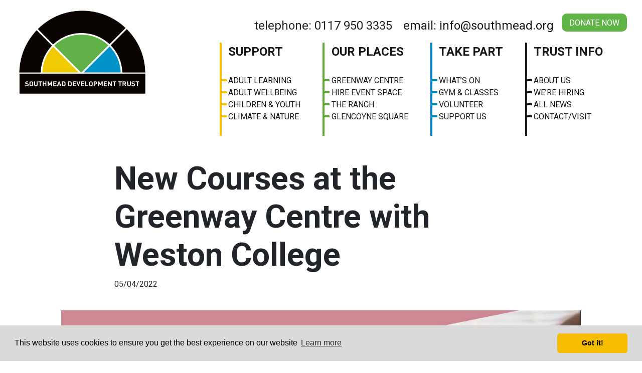

--- FILE ---
content_type: text/html; charset=UTF-8
request_url: https://southmead.org/news/new-courses-at-greenway-centre
body_size: 9042
content:
<!doctype html>
<html lang="en-GB">
<head>
	<!-- Google Tag Manager -->
<script>(function(w,d,s,l,i){w[l]=w[l]||[];w[l].push({'gtm.start':
new Date().getTime(),event:'gtm.js'});var f=d.getElementsByTagName(s)[0],
j=d.createElement(s),dl=l!='dataLayer'?'&l='+l:'';j.async=true;j.src=
'https://www.googletagmanager.com/gtm.js?id='+i+dl;f.parentNode.insertBefore(j,f);
})(window,document,'script','dataLayer','GTM-PXFKVVZ');</script>
<!-- End Google Tag Manager -->
	<meta charset="UTF-8">
	<meta name="viewport" content="width=device-width, initial-scale=1">
	<link rel="profile" href="https://gmpg.org/xfn/11">
	<!-- above the fold css -->
		<title>New Courses at the Greenway Centre with Weston College &#8211; Southmead Development Trust</title>
<meta name='robots' content='max-image-preview:large' />
	<style>img:is([sizes="auto" i], [sizes^="auto," i]) { contain-intrinsic-size: 3000px 1500px }</style>
	<link rel='dns-prefetch' href='//www.googletagmanager.com' />
<link rel='dns-prefetch' href='//cdn.jsdelivr.net' />
<link rel='dns-prefetch' href='//fonts.googleapis.com' />
<link rel="alternate" type="application/rss+xml" title="Southmead Development Trust &raquo; Feed" href="https://southmead.org/feed" />
<link rel="alternate" type="application/rss+xml" title="Southmead Development Trust &raquo; Comments Feed" href="https://southmead.org/comments/feed" />
<link rel="alternate" type="text/calendar" title="Southmead Development Trust &raquo; iCal Feed" href="https://southmead.org/events/?ical=1" />
<link rel="alternate" type="application/rss+xml" title="Southmead Development Trust &raquo; New Courses at the Greenway Centre with Weston College Comments Feed" href="https://southmead.org/news/new-courses-at-greenway-centre/feed" />

<link rel='stylesheet' id='tribe-events-pro-mini-calendar-block-styles-css' href='https://southmead.org/wp-content/plugins/events-calendar-pro/build/css/tribe-events-pro-mini-calendar-block.css?ver=7.7.12' media='all' />
<style id='classic-theme-styles-inline-css'>
/*! This file is auto-generated */
.wp-block-button__link{color:#fff;background-color:#32373c;border-radius:9999px;box-shadow:none;text-decoration:none;padding:calc(.667em + 2px) calc(1.333em + 2px);font-size:1.125em}.wp-block-file__button{background:#32373c;color:#fff;text-decoration:none}
</style>
<style id='pdfemb-pdf-embedder-viewer-style-inline-css'>
.wp-block-pdfemb-pdf-embedder-viewer{max-width:none}

</style>
<style id='global-styles-inline-css'>
:root{--wp--preset--aspect-ratio--square: 1;--wp--preset--aspect-ratio--4-3: 4/3;--wp--preset--aspect-ratio--3-4: 3/4;--wp--preset--aspect-ratio--3-2: 3/2;--wp--preset--aspect-ratio--2-3: 2/3;--wp--preset--aspect-ratio--16-9: 16/9;--wp--preset--aspect-ratio--9-16: 9/16;--wp--preset--color--black: #000000;--wp--preset--color--cyan-bluish-gray: #abb8c3;--wp--preset--color--white: #ffffff;--wp--preset--color--pale-pink: #f78da7;--wp--preset--color--vivid-red: #cf2e2e;--wp--preset--color--luminous-vivid-orange: #ff6900;--wp--preset--color--luminous-vivid-amber: #fcb900;--wp--preset--color--light-green-cyan: #7bdcb5;--wp--preset--color--vivid-green-cyan: #00d084;--wp--preset--color--pale-cyan-blue: #8ed1fc;--wp--preset--color--vivid-cyan-blue: #0693e3;--wp--preset--color--vivid-purple: #9b51e0;--wp--preset--gradient--vivid-cyan-blue-to-vivid-purple: linear-gradient(135deg,rgba(6,147,227,1) 0%,rgb(155,81,224) 100%);--wp--preset--gradient--light-green-cyan-to-vivid-green-cyan: linear-gradient(135deg,rgb(122,220,180) 0%,rgb(0,208,130) 100%);--wp--preset--gradient--luminous-vivid-amber-to-luminous-vivid-orange: linear-gradient(135deg,rgba(252,185,0,1) 0%,rgba(255,105,0,1) 100%);--wp--preset--gradient--luminous-vivid-orange-to-vivid-red: linear-gradient(135deg,rgba(255,105,0,1) 0%,rgb(207,46,46) 100%);--wp--preset--gradient--very-light-gray-to-cyan-bluish-gray: linear-gradient(135deg,rgb(238,238,238) 0%,rgb(169,184,195) 100%);--wp--preset--gradient--cool-to-warm-spectrum: linear-gradient(135deg,rgb(74,234,220) 0%,rgb(151,120,209) 20%,rgb(207,42,186) 40%,rgb(238,44,130) 60%,rgb(251,105,98) 80%,rgb(254,248,76) 100%);--wp--preset--gradient--blush-light-purple: linear-gradient(135deg,rgb(255,206,236) 0%,rgb(152,150,240) 100%);--wp--preset--gradient--blush-bordeaux: linear-gradient(135deg,rgb(254,205,165) 0%,rgb(254,45,45) 50%,rgb(107,0,62) 100%);--wp--preset--gradient--luminous-dusk: linear-gradient(135deg,rgb(255,203,112) 0%,rgb(199,81,192) 50%,rgb(65,88,208) 100%);--wp--preset--gradient--pale-ocean: linear-gradient(135deg,rgb(255,245,203) 0%,rgb(182,227,212) 50%,rgb(51,167,181) 100%);--wp--preset--gradient--electric-grass: linear-gradient(135deg,rgb(202,248,128) 0%,rgb(113,206,126) 100%);--wp--preset--gradient--midnight: linear-gradient(135deg,rgb(2,3,129) 0%,rgb(40,116,252) 100%);--wp--preset--font-size--small: 13px;--wp--preset--font-size--medium: 20px;--wp--preset--font-size--large: 36px;--wp--preset--font-size--x-large: 42px;--wp--preset--spacing--20: 0.44rem;--wp--preset--spacing--30: 0.67rem;--wp--preset--spacing--40: 1rem;--wp--preset--spacing--50: 1.5rem;--wp--preset--spacing--60: 2.25rem;--wp--preset--spacing--70: 3.38rem;--wp--preset--spacing--80: 5.06rem;--wp--preset--shadow--natural: 6px 6px 9px rgba(0, 0, 0, 0.2);--wp--preset--shadow--deep: 12px 12px 50px rgba(0, 0, 0, 0.4);--wp--preset--shadow--sharp: 6px 6px 0px rgba(0, 0, 0, 0.2);--wp--preset--shadow--outlined: 6px 6px 0px -3px rgba(255, 255, 255, 1), 6px 6px rgba(0, 0, 0, 1);--wp--preset--shadow--crisp: 6px 6px 0px rgba(0, 0, 0, 1);}:where(.is-layout-flex){gap: 0.5em;}:where(.is-layout-grid){gap: 0.5em;}body .is-layout-flex{display: flex;}.is-layout-flex{flex-wrap: wrap;align-items: center;}.is-layout-flex > :is(*, div){margin: 0;}body .is-layout-grid{display: grid;}.is-layout-grid > :is(*, div){margin: 0;}:where(.wp-block-columns.is-layout-flex){gap: 2em;}:where(.wp-block-columns.is-layout-grid){gap: 2em;}:where(.wp-block-post-template.is-layout-flex){gap: 1.25em;}:where(.wp-block-post-template.is-layout-grid){gap: 1.25em;}.has-black-color{color: var(--wp--preset--color--black) !important;}.has-cyan-bluish-gray-color{color: var(--wp--preset--color--cyan-bluish-gray) !important;}.has-white-color{color: var(--wp--preset--color--white) !important;}.has-pale-pink-color{color: var(--wp--preset--color--pale-pink) !important;}.has-vivid-red-color{color: var(--wp--preset--color--vivid-red) !important;}.has-luminous-vivid-orange-color{color: var(--wp--preset--color--luminous-vivid-orange) !important;}.has-luminous-vivid-amber-color{color: var(--wp--preset--color--luminous-vivid-amber) !important;}.has-light-green-cyan-color{color: var(--wp--preset--color--light-green-cyan) !important;}.has-vivid-green-cyan-color{color: var(--wp--preset--color--vivid-green-cyan) !important;}.has-pale-cyan-blue-color{color: var(--wp--preset--color--pale-cyan-blue) !important;}.has-vivid-cyan-blue-color{color: var(--wp--preset--color--vivid-cyan-blue) !important;}.has-vivid-purple-color{color: var(--wp--preset--color--vivid-purple) !important;}.has-black-background-color{background-color: var(--wp--preset--color--black) !important;}.has-cyan-bluish-gray-background-color{background-color: var(--wp--preset--color--cyan-bluish-gray) !important;}.has-white-background-color{background-color: var(--wp--preset--color--white) !important;}.has-pale-pink-background-color{background-color: var(--wp--preset--color--pale-pink) !important;}.has-vivid-red-background-color{background-color: var(--wp--preset--color--vivid-red) !important;}.has-luminous-vivid-orange-background-color{background-color: var(--wp--preset--color--luminous-vivid-orange) !important;}.has-luminous-vivid-amber-background-color{background-color: var(--wp--preset--color--luminous-vivid-amber) !important;}.has-light-green-cyan-background-color{background-color: var(--wp--preset--color--light-green-cyan) !important;}.has-vivid-green-cyan-background-color{background-color: var(--wp--preset--color--vivid-green-cyan) !important;}.has-pale-cyan-blue-background-color{background-color: var(--wp--preset--color--pale-cyan-blue) !important;}.has-vivid-cyan-blue-background-color{background-color: var(--wp--preset--color--vivid-cyan-blue) !important;}.has-vivid-purple-background-color{background-color: var(--wp--preset--color--vivid-purple) !important;}.has-black-border-color{border-color: var(--wp--preset--color--black) !important;}.has-cyan-bluish-gray-border-color{border-color: var(--wp--preset--color--cyan-bluish-gray) !important;}.has-white-border-color{border-color: var(--wp--preset--color--white) !important;}.has-pale-pink-border-color{border-color: var(--wp--preset--color--pale-pink) !important;}.has-vivid-red-border-color{border-color: var(--wp--preset--color--vivid-red) !important;}.has-luminous-vivid-orange-border-color{border-color: var(--wp--preset--color--luminous-vivid-orange) !important;}.has-luminous-vivid-amber-border-color{border-color: var(--wp--preset--color--luminous-vivid-amber) !important;}.has-light-green-cyan-border-color{border-color: var(--wp--preset--color--light-green-cyan) !important;}.has-vivid-green-cyan-border-color{border-color: var(--wp--preset--color--vivid-green-cyan) !important;}.has-pale-cyan-blue-border-color{border-color: var(--wp--preset--color--pale-cyan-blue) !important;}.has-vivid-cyan-blue-border-color{border-color: var(--wp--preset--color--vivid-cyan-blue) !important;}.has-vivid-purple-border-color{border-color: var(--wp--preset--color--vivid-purple) !important;}.has-vivid-cyan-blue-to-vivid-purple-gradient-background{background: var(--wp--preset--gradient--vivid-cyan-blue-to-vivid-purple) !important;}.has-light-green-cyan-to-vivid-green-cyan-gradient-background{background: var(--wp--preset--gradient--light-green-cyan-to-vivid-green-cyan) !important;}.has-luminous-vivid-amber-to-luminous-vivid-orange-gradient-background{background: var(--wp--preset--gradient--luminous-vivid-amber-to-luminous-vivid-orange) !important;}.has-luminous-vivid-orange-to-vivid-red-gradient-background{background: var(--wp--preset--gradient--luminous-vivid-orange-to-vivid-red) !important;}.has-very-light-gray-to-cyan-bluish-gray-gradient-background{background: var(--wp--preset--gradient--very-light-gray-to-cyan-bluish-gray) !important;}.has-cool-to-warm-spectrum-gradient-background{background: var(--wp--preset--gradient--cool-to-warm-spectrum) !important;}.has-blush-light-purple-gradient-background{background: var(--wp--preset--gradient--blush-light-purple) !important;}.has-blush-bordeaux-gradient-background{background: var(--wp--preset--gradient--blush-bordeaux) !important;}.has-luminous-dusk-gradient-background{background: var(--wp--preset--gradient--luminous-dusk) !important;}.has-pale-ocean-gradient-background{background: var(--wp--preset--gradient--pale-ocean) !important;}.has-electric-grass-gradient-background{background: var(--wp--preset--gradient--electric-grass) !important;}.has-midnight-gradient-background{background: var(--wp--preset--gradient--midnight) !important;}.has-small-font-size{font-size: var(--wp--preset--font-size--small) !important;}.has-medium-font-size{font-size: var(--wp--preset--font-size--medium) !important;}.has-large-font-size{font-size: var(--wp--preset--font-size--large) !important;}.has-x-large-font-size{font-size: var(--wp--preset--font-size--x-large) !important;}
:where(.wp-block-post-template.is-layout-flex){gap: 1.25em;}:where(.wp-block-post-template.is-layout-grid){gap: 1.25em;}
:where(.wp-block-columns.is-layout-flex){gap: 2em;}:where(.wp-block-columns.is-layout-grid){gap: 2em;}
:root :where(.wp-block-pullquote){font-size: 1.5em;line-height: 1.6;}
</style>
<link rel='stylesheet' id='contact-form-7-css' href='https://southmead.org/wp-content/plugins/contact-form-7/includes/css/styles.css?ver=6.1.4' media='all' />
<link rel='stylesheet' id='southmead-style-css' href='https://southmead.org/wp-content/themes/southmead/style.css?ver=1766526258' media='all' />
<link rel='stylesheet' id='cookie-style-css' href='https://cdn.jsdelivr.net/npm/cookieconsent@3/build/cookieconsent.min.css?ver=1769451218' media='all' />
<link rel='stylesheet' id='google-fonts-css' href='https://fonts.googleapis.com/css2?family=Roboto%3Aital%2Cwght%400%2C300%3B0%2C400%3B0%2C500%3B0%2C700%3B1%2C400%3B1%2C700&#038;display=swap&#038;ver=1769451218' media='all' />

<!-- Google tag (gtag.js) snippet added by Site Kit -->
<!-- Google Analytics snippet added by Site Kit -->
<script src="https://www.googletagmanager.com/gtag/js?id=GT-M69G74NC" id="google_gtagjs-js" async></script>
<script id="google_gtagjs-js-after">
window.dataLayer = window.dataLayer || [];function gtag(){dataLayer.push(arguments);}
gtag("set","linker",{"domains":["southmead.org"]});
gtag("js", new Date());
gtag("set", "developer_id.dZTNiMT", true);
gtag("config", "GT-M69G74NC", {"googlesitekit_post_type":"post"});
 window._googlesitekit = window._googlesitekit || {}; window._googlesitekit.throttledEvents = []; window._googlesitekit.gtagEvent = (name, data) => { var key = JSON.stringify( { name, data } ); if ( !! window._googlesitekit.throttledEvents[ key ] ) { return; } window._googlesitekit.throttledEvents[ key ] = true; setTimeout( () => { delete window._googlesitekit.throttledEvents[ key ]; }, 5 ); gtag( "event", name, { ...data, event_source: "site-kit" } ); };
</script>
<link rel="https://api.w.org/" href="https://southmead.org/wp-json/" /><link rel="alternate" title="JSON" type="application/json" href="https://southmead.org/wp-json/wp/v2/posts/12993" /><link rel="EditURI" type="application/rsd+xml" title="RSD" href="https://southmead.org/xmlrpc.php?rsd" />
<meta name="generator" content="WordPress 6.8.3" />
<link rel="canonical" href="https://southmead.org/news/new-courses-at-greenway-centre" />
<link rel='shortlink' href='https://southmead.org/?p=12993' />
<link rel="alternate" title="oEmbed (JSON)" type="application/json+oembed" href="https://southmead.org/wp-json/oembed/1.0/embed?url=https%3A%2F%2Fsouthmead.org%2Fnews%2Fnew-courses-at-greenway-centre" />
<link rel="alternate" title="oEmbed (XML)" type="text/xml+oembed" href="https://southmead.org/wp-json/oembed/1.0/embed?url=https%3A%2F%2Fsouthmead.org%2Fnews%2Fnew-courses-at-greenway-centre&#038;format=xml" />
<meta name="generator" content="Site Kit by Google 1.170.0" /><meta name="tec-api-version" content="v1"><meta name="tec-api-origin" content="https://southmead.org"><link rel="alternate" href="https://southmead.org/wp-json/tribe/events/v1/" /><link rel="pingback" href="https://southmead.org/xmlrpc.php">
<!-- Google AdSense meta tags added by Site Kit -->
<meta name="google-adsense-platform-account" content="ca-host-pub-2644536267352236">
<meta name="google-adsense-platform-domain" content="sitekit.withgoogle.com">
<!-- End Google AdSense meta tags added by Site Kit -->
<link rel="icon" href="https://southmead.org/wp-content/uploads/2022/04/cropped-square-1-32x32.png" sizes="32x32" />
<link rel="icon" href="https://southmead.org/wp-content/uploads/2022/04/cropped-square-1-192x192.png" sizes="192x192" />
<link rel="apple-touch-icon" href="https://southmead.org/wp-content/uploads/2022/04/cropped-square-1-180x180.png" />
<meta name="msapplication-TileImage" content="https://southmead.org/wp-content/uploads/2022/04/cropped-square-1-270x270.png" />
</head>

<body class="wp-singular post-template-default single single-post postid-12993 single-format-standard wp-custom-logo wp-theme-southmead tribe-no-js">
	<!-- Google Tag Manager (noscript) -->
<noscript><iframe src="https://www.googletagmanager.com/ns.html?id=GTM-PXFKVVZ"
height="0" width="0" style="display:none;visibility:hidden"></iframe></noscript>
<!-- End Google Tag Manager (noscript) -->

<!-- LOADER -->

<div itemscope itemtype="https://schema.org/LocalBusiness">
	<meta itemprop="name" content="Southmead">
	<div itemprop="logo" itemtype="https://schema.org/ImageObject">
		<meta itemprop="url" content="https://southmead.org/wp-content/uploads/">
		<meta itemprop="width" content="300">
		<meta itemprop="height" content="72">
	</div>
	<link itemprop="sameAs" href="https://southmead.org">
</div>

<div id="page" class="site">
	<a class="skip-link screen-reader-text" href="#primary">Skip to content</a>

	<header id="masthead" class="site-header container-fluid">
				<div class="row">
			<div class="col">
				<div class="container">
					<div class="row">
						<div class="col-md-3 col-lg-3 col-3">
							<div class="site-branding">
								<a href="https://southmead.org/" class="custom-logo-link" rel="home"><img width="839" height="608" src="https://southmead.org/wp-content/uploads/2021/01/SDT-Main-rgb.png.webp" class="custom-logo" alt="Southmead Development Trust" decoding="async" fetchpriority="high" srcset="https://southmead.org/wp-content/uploads/2021/01/SDT-Main-rgb.png.webp 839w, https://southmead.org/wp-content/uploads/2021/01/SDT-Main-rgb-300x217.png.webp 300w, https://southmead.org/wp-content/uploads/2021/01/SDT-Main-rgb-768x557.png.webp 768w" sizes="(max-width: 839px) 100vw, 839px" /></a>							</div><!-- .site-branding -->
						</div>
						<div class="col-9 col-lg-9 nav-master">
							<div class="row">
								<div class="col-12 contact text-right"> 
									<p>
										<a class="button" target="_blank" href="https://eur03.safelinks.protection.outlook.com/?url=https%3A%2F%2Fsouthmeaddevelopmenttrust.beaconforms.com%2Fform%2F9c568797&data=05%7C02%7Csuzannedaggar%40southmead.org%7C9fef81daf919404b852d08de22d34044%7C2ccc973fd33742a79a61716ba2500130%7C0%7C0%7C638986487863057371%7CUnknown%7CTWFpbGZsb3d8eyJFbXB0eU1hcGkiOnRydWUsIlYiOiIwLjAuMDAwMCIsIlAiOiJXaW4zMiIsIkFOIjoiTWFpbCIsIldUIjoyfQ%3D%3D%7C0%7C%7C%7C&sdata=CzKHzb7YY1YCIAwwopQn25Dc1TM%2FJjN%2Fllk0wgQe1a0%3D&reserved=0">Donate Now</a>
									</p>
									<p >telephone: 0117 950 3335 <a href="mailto:info@southmead.org">email: info@southmead.org</a></p>
								</div>
							</div>
							<div class="row d-none d-xl-block">
								<div class="col-12"> 
									<div class="primary-menu text-right"> 
										<div class="menu-primary-container"><ul id="menu-primary" class="menu"><li id="menu-item-8824" class="menu-item menu-item-type-post_type menu-item-object-page menu-item-has-children menu-item-8824"><a href="https://southmead.org/support">Support</a>
<ul class="sub-menu">
	<li id="menu-item-20772" class="menu-item menu-item-type-post_type menu-item-object-page menu-item-20772"><a href="https://southmead.org/greenway-learning-wellbeing">Adult Learning</a></li>
	<li id="menu-item-20773" class="menu-item menu-item-type-post_type menu-item-object-page menu-item-20773"><a href="https://southmead.org/greenway-learning-wellbeing">Adult Wellbeing</a></li>
	<li id="menu-item-8829" class="menu-item menu-item-type-post_type menu-item-object-page menu-item-8829"><a href="https://southmead.org/theranch">Children &#038; Youth</a></li>
	<li id="menu-item-19642" class="menu-item menu-item-type-post_type menu-item-object-page menu-item-19642"><a href="https://southmead.org/community-climate-action-plan">Climate &#038; Nature</a></li>
</ul>
</li>
<li id="menu-item-18083" class="menu-item menu-item-type-post_type menu-item-object-page menu-item-has-children menu-item-18083"><a href="https://southmead.org/space-hire">Our Places</a>
<ul class="sub-menu">
	<li id="menu-item-22768" class="menu-item menu-item-type-post_type menu-item-object-page menu-item-22768"><a href="https://southmead.org/greenway-centre">Greenway Centre</a></li>
	<li id="menu-item-18080" class="menu-item menu-item-type-post_type menu-item-object-page menu-item-18080"><a href="https://southmead.org/spaces">Hire Event Space</a></li>
	<li id="menu-item-21169" class="menu-item menu-item-type-post_type menu-item-object-page menu-item-21169"><a href="https://southmead.org/theranch">The Ranch</a></li>
	<li id="menu-item-8832" class="menu-item menu-item-type-post_type menu-item-object-page menu-item-8832"><a href="https://southmead.org/housing">Glencoyne Square</a></li>
</ul>
</li>
<li id="menu-item-8897" class="menu-item menu-item-type-post_type menu-item-object-page menu-item-has-children menu-item-8897"><a href="https://southmead.org/volunteer">Take Part</a>
<ul class="sub-menu">
	<li id="menu-item-8838" class="menu-item menu-item-type-custom menu-item-object-custom menu-item-8838"><a href="https://southmead.org/events/">What&#8217;s On</a></li>
	<li id="menu-item-20374" class="menu-item menu-item-type-post_type menu-item-object-page menu-item-20374"><a href="https://southmead.org/gym">Gym &#038; Classes</a></li>
	<li id="menu-item-16630" class="menu-item menu-item-type-post_type menu-item-object-page menu-item-16630"><a href="https://southmead.org/volunteer">Volunteer</a></li>
	<li id="menu-item-20513" class="menu-item menu-item-type-custom menu-item-object-custom menu-item-20513"><a href="https://eur03.safelinks.protection.outlook.com/?url=https%3A%2F%2Fsouthmeaddevelopmenttrust.beaconforms.com%2Fform%2F9c568797&#038;data=05%7C02%7Csuzannedaggar%40southmead.org%7C9fef81daf919404b852d08de22d34044%7C2ccc973fd33742a79a61716ba2500130%7C0%7C0%7C638986487863057371%7CUnknown%7CTWFpbGZsb3d8eyJFbXB0eU1hcGkiOnRydWUsIlYiOiIwLjAuMDAwMCIsIlAiOiJXaW4zMiIsIkFOIjoiTWFpbCIsIldUIjoyfQ%3D%3D%7C0%7C%7C%7C&#038;sdata=CzKHzb7YY1YCIAwwopQn25Dc1TM%2FJjN%2Fllk0wgQe1a0%3D&#038;reserved=0">Support Us</a></li>
</ul>
</li>
<li id="menu-item-8815" class="menu-item menu-item-type-post_type menu-item-object-page menu-item-has-children menu-item-8815"><a href="https://southmead.org/about-us">Trust Info</a>
<ul class="sub-menu">
	<li id="menu-item-12593" class="menu-item menu-item-type-post_type menu-item-object-page menu-item-12593"><a href="https://southmead.org/about-us">About us</a></li>
	<li id="menu-item-8837" class="menu-item menu-item-type-post_type menu-item-object-page menu-item-8837"><a href="https://southmead.org/join-us">We&#8217;re Hiring</a></li>
	<li id="menu-item-20887" class="menu-item menu-item-type-post_type menu-item-object-page menu-item-20887"><a href="https://southmead.org/all-news">All News</a></li>
	<li id="menu-item-8812" class="menu-item menu-item-type-post_type menu-item-object-page menu-item-8812"><a href="https://southmead.org/contact-us">Contact/visit</a></li>
</ul>
</li>
<li class="home"><a href="https://southmead.org">Home</a></li><li class="full-menu"><a href="#"><span class="link-text"></span><button class="menu-toggle hamburger hamburger--slider is-active" type="button" aria-label="Menu" aria-controls="navigation">
								   <span class="hamburger-box">
								    <span class="hamburger-inner"></span>
								  </span>
								</button></a></li></ul></div>									</div>
								</div>
							</div>
						</div>
						 <div class="col-12 col-xl-9 offset-xl-3 d-xl-none"> 
							<div class="primary-menu text-right"> 
								<div class="menu-primary-container"><ul id="menu-primary" class="menu"><li class="menu-item menu-item-type-post_type menu-item-object-page menu-item-has-children menu-item-8824"><a href="https://southmead.org/support">Support</a>
<ul class="sub-menu">
	<li class="menu-item menu-item-type-post_type menu-item-object-page menu-item-20772"><a href="https://southmead.org/greenway-learning-wellbeing">Adult Learning</a></li>
	<li class="menu-item menu-item-type-post_type menu-item-object-page menu-item-20773"><a href="https://southmead.org/greenway-learning-wellbeing">Adult Wellbeing</a></li>
	<li class="menu-item menu-item-type-post_type menu-item-object-page menu-item-8829"><a href="https://southmead.org/theranch">Children &#038; Youth</a></li>
	<li class="menu-item menu-item-type-post_type menu-item-object-page menu-item-19642"><a href="https://southmead.org/community-climate-action-plan">Climate &#038; Nature</a></li>
</ul>
</li>
<li class="menu-item menu-item-type-post_type menu-item-object-page menu-item-has-children menu-item-18083"><a href="https://southmead.org/space-hire">Our Places</a>
<ul class="sub-menu">
	<li class="menu-item menu-item-type-post_type menu-item-object-page menu-item-22768"><a href="https://southmead.org/greenway-centre">Greenway Centre</a></li>
	<li class="menu-item menu-item-type-post_type menu-item-object-page menu-item-18080"><a href="https://southmead.org/spaces">Hire Event Space</a></li>
	<li class="menu-item menu-item-type-post_type menu-item-object-page menu-item-21169"><a href="https://southmead.org/theranch">The Ranch</a></li>
	<li class="menu-item menu-item-type-post_type menu-item-object-page menu-item-8832"><a href="https://southmead.org/housing">Glencoyne Square</a></li>
</ul>
</li>
<li class="menu-item menu-item-type-post_type menu-item-object-page menu-item-has-children menu-item-8897"><a href="https://southmead.org/volunteer">Take Part</a>
<ul class="sub-menu">
	<li class="menu-item menu-item-type-custom menu-item-object-custom menu-item-8838"><a href="https://southmead.org/events/">What&#8217;s On</a></li>
	<li class="menu-item menu-item-type-post_type menu-item-object-page menu-item-20374"><a href="https://southmead.org/gym">Gym &#038; Classes</a></li>
	<li class="menu-item menu-item-type-post_type menu-item-object-page menu-item-16630"><a href="https://southmead.org/volunteer">Volunteer</a></li>
	<li class="menu-item menu-item-type-custom menu-item-object-custom menu-item-20513"><a href="https://eur03.safelinks.protection.outlook.com/?url=https%3A%2F%2Fsouthmeaddevelopmenttrust.beaconforms.com%2Fform%2F9c568797&#038;data=05%7C02%7Csuzannedaggar%40southmead.org%7C9fef81daf919404b852d08de22d34044%7C2ccc973fd33742a79a61716ba2500130%7C0%7C0%7C638986487863057371%7CUnknown%7CTWFpbGZsb3d8eyJFbXB0eU1hcGkiOnRydWUsIlYiOiIwLjAuMDAwMCIsIlAiOiJXaW4zMiIsIkFOIjoiTWFpbCIsIldUIjoyfQ%3D%3D%7C0%7C%7C%7C&#038;sdata=CzKHzb7YY1YCIAwwopQn25Dc1TM%2FJjN%2Fllk0wgQe1a0%3D&#038;reserved=0">Support Us</a></li>
</ul>
</li>
<li class="menu-item menu-item-type-post_type menu-item-object-page menu-item-has-children menu-item-8815"><a href="https://southmead.org/about-us">Trust Info</a>
<ul class="sub-menu">
	<li class="menu-item menu-item-type-post_type menu-item-object-page menu-item-12593"><a href="https://southmead.org/about-us">About us</a></li>
	<li class="menu-item menu-item-type-post_type menu-item-object-page menu-item-8837"><a href="https://southmead.org/join-us">We&#8217;re Hiring</a></li>
	<li class="menu-item menu-item-type-post_type menu-item-object-page menu-item-20887"><a href="https://southmead.org/all-news">All News</a></li>
	<li class="menu-item menu-item-type-post_type menu-item-object-page menu-item-8812"><a href="https://southmead.org/contact-us">Contact/visit</a></li>
</ul>
</li>
<li class="home"><a href="https://southmead.org">Home</a></li><li class="full-menu"><a href="#"><span class="link-text"></span><button class="menu-toggle hamburger hamburger--slider is-active" type="button" aria-label="Menu" aria-controls="navigation">
								   <span class="hamburger-box">
								    <span class="hamburger-inner"></span>
								  </span>
								</button></a></li></ul></div>							</div>
						</div>
					</div>
				</div>
			</div>
		</div>
	</header><!-- #masthead -->

	<main id="primary" class="site-main">

									<div class="container">
					<div class="row" style="margin-bottom: 1.5rem;">
						<div class="col-md-8 offset-md-2">
							<h1 class="h2">New Courses at the Greenway Centre with Weston College</h1>							<p style="margin: .5rem 0 1rem 0;">05/04/2022</p>
						</div>
					</div>
				</div>
				<section class="full-screen-image container-fluid" style="">
	<div class="container"> 
		<div class="row">
			<div class="col-md-10 offset-md-1">
				<img width="1890" height="1063" src="https://southmead.org/wp-content/uploads/2022/04/Photo-for-Weston-College-on-our-website.png.webp" class="attachment-full size-full" alt="" decoding="async" srcset="https://southmead.org/wp-content/uploads/2022/04/Photo-for-Weston-College-on-our-website.png.webp 1890w, https://southmead.org/wp-content/uploads/2022/04/Photo-for-Weston-College-on-our-website-300x169.png.webp 300w, https://southmead.org/wp-content/uploads/2022/04/Photo-for-Weston-College-on-our-website-1024x576.png.webp 1024w, https://southmead.org/wp-content/uploads/2022/04/Photo-for-Weston-College-on-our-website-768x432.png.webp 768w, https://southmead.org/wp-content/uploads/2022/04/Photo-for-Weston-College-on-our-website-1536x864.png.webp 1536w" sizes="(max-width: 1890px) 100vw, 1890px" />			</div>
				</div>
	</div>
</section>
 <section class="text-block container-fluid" style="">
 	<div class="row">
	 	<div class="container">
			<div class="row">
				<div class="col-md-8 offset-md-2 text-left">
															
				</div>
				<div class="col-md-8 offset-md-2 text-left">
											<p><p>We are excited to announce that in partnership with Weston College we are bringing a range of new training opportunities to residents in North Bristol.</p>
<p>Courses on offer include: Living in the Community; Finding your Strengths; Employability; Changes for Life; and Community Solutions.</p>
<p>All courses are flexible and studies can be adapted to fit around you lifestyle and commitments.  The courses are FREE of charge for most people.</p>
<p>To find out more and get support from us to work out which courses would benefit you, please drop-in and visit us on &#8211;</p>
<p>Friday 8th April &#8211; 10:00 am to 1:30 pm, at the Greenway Centre.</p>
<p>For further info please contact us:</p>
<p>Tel: 01934 411 147</p>
<p>email: employmentsupport@weston.ac.uk</p>
<a href="https://southmead.org/wp-content/uploads/2022/04/Greenway-Information-Day-from-Nick.pdf" class="pdfemb-viewer" style="" data-width="max" data-height="max" data-toolbar="bottom" data-toolbar-fixed="off">Greenway Information Day from Nick</a>
</p>
														</div> 
			</div>
		</div>
	</div>
</section>			
			<div class="container">
				<div class="row">
					<div class="col-sm-10 offset-sm-1 col-12">
						<p style="text-align: center;">
							<a href="/all-news">View All News &raquo;</a>
						</p>
					</div>
				</div>
			</div>
			<div class="container">
				<div class="row">
					<div class="col-sm-10 offset-sm-1 col-12">
						
	<nav class="navigation post-navigation" aria-label="Posts">
		<h2 class="screen-reader-text">Post navigation</h2>
		<div class="nav-links"><div class="nav-previous"><a href="https://southmead.org/news/southmead-community-survey-for-re-design-of-glencoyne-square-community-led-housing" rel="prev"><span class="nav-subtitle"></span> <span class="nav-title">< Previous post</span></a></div><div class="nav-next"><a href="https://southmead.org/news/no-mow-may-at-greenway" rel="next"><span class="nav-subtitle"></span> <span class="nav-title nextpost">Next post ></span></a></div></div>
	</nav>					</div>
				</div>
			</div>

		
	</main><!-- #main -->


	<footer id="colophon" class="site-footer">
		<div class="container-fluid footer-links">
			<div class="row">
				<div class="container">
					<div class="row">
						<div class="col-md-3 col-lg-3 col-3">
							<div class="site-branding">
								<a href="https://southmead.org/" class="custom-logo-link" rel="home"><img width="839" height="608" src="https://southmead.org/wp-content/uploads/2021/01/SDT-Main-rgb.png.webp" class="custom-logo" alt="Southmead Development Trust" decoding="async" srcset="https://southmead.org/wp-content/uploads/2021/01/SDT-Main-rgb.png.webp 839w, https://southmead.org/wp-content/uploads/2021/01/SDT-Main-rgb-300x217.png.webp 300w, https://southmead.org/wp-content/uploads/2021/01/SDT-Main-rgb-768x557.png.webp 768w" sizes="(max-width: 839px) 100vw, 839px" /></a>							</div><!-- .site-branding -->
						</div>
						<div class="col-md-9 col-lg-9 nav-master desktop">
							<div class="row">
								<div class="col-12 social text-right"> 
									<a href="https://www.linkedin.com/company/southmead-development-trust/" target="_blank"><span class="fa fa-linkedin"> </span> <span class="social-text">&nbsp;Southmead Development Trust</span></a>
									
									<a href="https://www.facebook.com/greenwaycentre/" target="_blank"><span class="fa fa-facebook"> </span> <span class="social-text">&nbsp;Greenway Centre</span></a>			
									<a href="https://www.facebook.com/TheRanchAdventurePlaygroundandYouthSpace/" target="_blank"><span class="fa fa-facebook">  </span> <span class="social-text">&nbsp;The Ranch</span></a>
									<a href="https://www.instagram.com/greenwaycentre/" target="_blank"><span class="fa fa-instagram"></span> <span class="social-text">&nbsp;Greenway Centre</span></a>
									<a href="https://www.instagram.com/theranchsouthmead/" target="_blank"><span class="fa fa-instagram"></span> <span class="social-text">&nbsp;The Ranch CYP</span></a>
									<a href="https://www.instagram.com/greenwaygym/" target="_blank"><span class="fa fa-instagram"></span> <span class="social-text">&nbsp;Greenway Gym</span></a>
								</div>
								<div class="col-12 contact text-md-right"> 
									<p >telephone: 0117 950 3335 &nbsp;&nbsp;<a href="mailto:info@southmead.org">email: info@southmead.org</a></p>
								</div>
								<div class="col-12 address text-md-right"> 
									<p><b>Southmead Development Trust,</b> Greenway Centre, Doncaster Road, Bristol, BS10 5PY.</p>
									
								</div>
							</div>
						</div>
					</div>
					<div class="row">
						<div class="col-12"> 
							<div class="primary-menu text-md-right"> 
								<div class="menu-about-us-container"><ul id="footer-nav" class="menu"><li id="menu-item-132" class="menu-item menu-item-type-post_type menu-item-object-page menu-item-privacy-policy menu-item-132"><a rel="privacy-policy" href="https://southmead.org/privacy-policy">Privacy Policy</a></li>
<li id="menu-item-127" class="menu-item menu-item-type-post_type menu-item-object-page menu-item-127"><a href="https://southmead.org/cookie-policy">Cookie Policy</a></li>
<li id="menu-item-128" class="menu-item menu-item-type-post_type menu-item-object-page menu-item-128"><a href="https://southmead.org/greenway-gym-tcs">Greenway Gym Membership Terms</a></li>
</ul></div>							</div>
						</div>
						<div class="col-12 text-md-right copyright"> 
							<p>© 2026 Southmead Development Trust - Registered Charity No. 1061468 - Company No. 03044008</p>
						</div>
					</div>
				</div>
			</div>
		</div>
		
	</footer><!-- #colophon -->
</div><!-- #page -->
<script type="speculationrules">
{"prefetch":[{"source":"document","where":{"and":[{"href_matches":"\/*"},{"not":{"href_matches":["\/wp-*.php","\/wp-admin\/*","\/wp-content\/uploads\/*","\/wp-content\/*","\/wp-content\/plugins\/*","\/wp-content\/themes\/southmead\/*","\/*\\?(.+)"]}},{"not":{"selector_matches":"a[rel~=\"nofollow\"]"}},{"not":{"selector_matches":".no-prefetch, .no-prefetch a"}}]},"eagerness":"conservative"}]}
</script>
		<script>
		( function ( body ) {
			'use strict';
			body.className = body.className.replace( /\btribe-no-js\b/, 'tribe-js' );
		} )( document.body );
		</script>
		<script> /* <![CDATA[ */var tribe_l10n_datatables = {"aria":{"sort_ascending":": activate to sort column ascending","sort_descending":": activate to sort column descending"},"length_menu":"Show _MENU_ entries","empty_table":"No data available in table","info":"Showing _START_ to _END_ of _TOTAL_ entries","info_empty":"Showing 0 to 0 of 0 entries","info_filtered":"(filtered from _MAX_ total entries)","zero_records":"No matching records found","search":"Search:","all_selected_text":"All items on this page were selected. ","select_all_link":"Select all pages","clear_selection":"Clear Selection.","pagination":{"all":"All","next":"Next","previous":"Previous"},"select":{"rows":{"0":"","_":": Selected %d rows","1":": Selected 1 row"}},"datepicker":{"dayNames":["Sunday","Monday","Tuesday","Wednesday","Thursday","Friday","Saturday"],"dayNamesShort":["Sun","Mon","Tue","Wed","Thu","Fri","Sat"],"dayNamesMin":["S","M","T","W","T","F","S"],"monthNames":["January","February","March","April","May","June","July","August","September","October","November","December"],"monthNamesShort":["January","February","March","April","May","June","July","August","September","October","November","December"],"monthNamesMin":["Jan","Feb","Mar","Apr","May","Jun","Jul","Aug","Sep","Oct","Nov","Dec"],"nextText":"Next","prevText":"Prev","currentText":"Today","closeText":"Done","today":"Today","clear":"Clear"}};/* ]]> */ </script><link rel='stylesheet' id='pdfemb_embed_pdf_css-css' href='https://southmead.org/wp-content/plugins/pdf-embedder/assets/css/pdfemb.min.css?ver=4.9.3' media='all' />
<script src="https://southmead.org/wp-content/plugins/the-events-calendar/common/build/js/user-agent.js?ver=da75d0bdea6dde3898df" id="tec-user-agent-js"></script>
<script src="https://southmead.org/wp-includes/js/dist/hooks.min.js?ver=4d63a3d491d11ffd8ac6" id="wp-hooks-js"></script>
<script src="https://southmead.org/wp-includes/js/dist/i18n.min.js?ver=5e580eb46a90c2b997e6" id="wp-i18n-js"></script>
<script id="wp-i18n-js-after">
wp.i18n.setLocaleData( { 'text direction\u0004ltr': [ 'ltr' ] } );
</script>
<script src="https://southmead.org/wp-content/plugins/contact-form-7/includes/swv/js/index.js?ver=6.1.4" id="swv-js"></script>
<script id="contact-form-7-js-before">
var wpcf7 = {
    "api": {
        "root": "https:\/\/southmead.org\/wp-json\/",
        "namespace": "contact-form-7\/v1"
    },
    "cached": 1
};
</script>
<script src="https://southmead.org/wp-content/plugins/contact-form-7/includes/js/index.js?ver=6.1.4" id="contact-form-7-js"></script>
<script src="https://southmead.org/wp-includes/js/jquery/jquery.js" id="jquery-js"></script>
<script id="main-script-js-extra">
var WPDATA = {"ajaxurl":"https:\/\/southmead.org\/wp-admin\/admin-ajax.php"};
</script>
<script src="https://southmead.org/wp-content/themes/southmead/dist/js/main.js?ver=1766526258" id="main-script-js"></script>
<script src="https://southmead.org/wp-content/plugins/google-site-kit/dist/assets/js/googlesitekit-events-provider-contact-form-7-40476021fb6e59177033.js" id="googlesitekit-events-provider-contact-form-7-js" defer></script>
<script src="https://southmead.org/wp-content/plugins/pdf-embedder/assets/js/pdfjs/pdf.min.js?ver=2.2.228" id="pdfemb_pdfjs-js"></script>
<script id="pdfemb_embed_pdf-js-extra">
var pdfemb_trans = {"worker_src":"https:\/\/southmead.org\/wp-content\/plugins\/pdf-embedder\/assets\/js\/pdfjs\/pdf.worker.min.js","cmap_url":"https:\/\/southmead.org\/wp-content\/plugins\/pdf-embedder\/assets\/js\/pdfjs\/cmaps\/","objectL10n":{"loading":"Loading...","page":"Page","zoom":"Zoom","prev":"Previous page","next":"Next page","zoomin":"Zoom In","secure":"Secure","zoomout":"Zoom Out","download":"Download PDF","fullscreen":"Full Screen","domainerror":"Error: URL to the PDF file must be on exactly the same domain as the current web page.","clickhereinfo":"Click here for more info","widthheightinvalid":"PDF page width or height are invalid","viewinfullscreen":"View in Full Screen"}};
</script>
<script src="https://southmead.org/wp-content/plugins/pdf-embedder/assets/js/pdfemb.min.js?ver=4.9.3" id="pdfemb_embed_pdf-js"></script>
<script src="https://cdn.jsdelivr.net/npm/cookieconsent@3/build/cookieconsent.min.js" data-cfasync="false"></script>
<script>
window.cookieconsent.initialise({
  "palette": {
    "popup": {
      "background": "#dadada",
      "text": "#000000"
    },
    "button": {
      "background": "#F7BE00"
    }
  },
  "theme": "classic",
  "content": {
    "message": "This website uses cookies to ensure you get the best experience on our website",
    "dismiss": "Got it!",
    "link": "Learn more"
  }
});
</script>
</body>
</html>


<!-- Page cached by LiteSpeed Cache 7.7 on 2026-01-26 18:13:38 -->